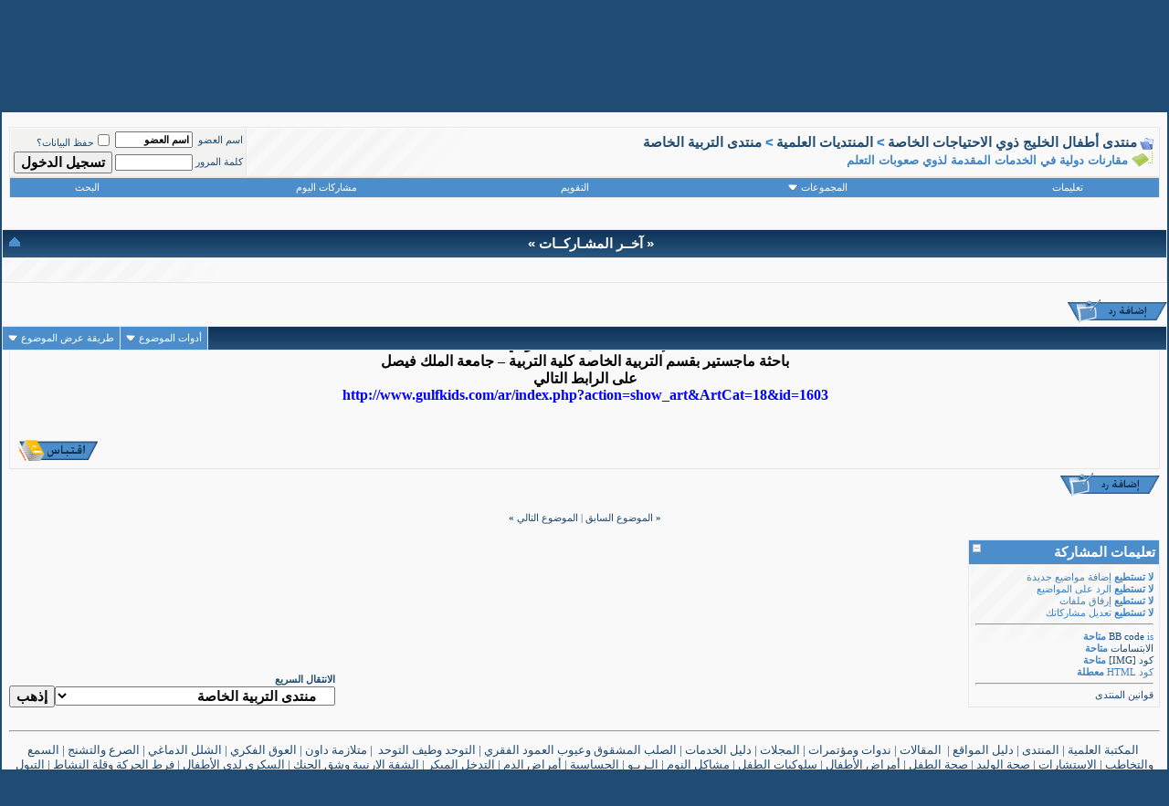

--- FILE ---
content_type: text/html; charset=windows-1256
request_url: https://www.gulfkids.com/vb/showthread.php?s=0cf2fc74be4daea57e3126f3ca08e106&p=30182
body_size: 11969
content:
<!DOCTYPE html PUBLIC "-//W3C//DTD XHTML 1.0 Transitional//EN" "http://www.w3.org/TR/xhtml1/DTD/xhtml1-transitional.dtd">
<html xmlns="http://www.w3.org/1999/xhtml" dir="rtl" lang="ar">
<head>
	<meta http-equiv="Content-Type" content="text/html; charset=windows-1256" />
<meta name="generator" content="vBulletin 3.8.2" />

<meta name="keywords" content=" مقارنات دولية في الخدمات المقدمة لذوي صعوبات التعلم, " />
<meta name="description" content=" مقارنات دولية في الخدمات المقدمة لذوي صعوبات التعلم منتدى التربية الخاصة" />


<!-- CSS Stylesheet -->
<style type="text/css" id="vbulletin_css">
/**
* vBulletin 3.8.2 CSS
* Style: 'vbulletin-style'; Style ID: 12
*/
body
{
	background: #204B72;
	color: #204B72;
	font: bold 15px arial;
	margin: 0px 2px 2px 2px;
	padding: 0px;
	background-attachment: fixed;
}
a:link, body_alink
{
	color: #204B72;
	text-decoration: none;
}
a:visited, body_avisited
{
	color: #3D83C4;
	text-decoration: none;
}
a:hover, a:active, body_ahover
{
	color: #FF4400;
	text-decoration: none;
}
.page
{
	background: #f9f9f9;
	color: #204B72;
}
td, th, p, li
{
	font: 9pt Tahoma;
}
.tborder
{
	background: #E6E6E6;
	color: #204B72;
}
.tcat
{
	background: #204B72 url(blue-css/cc.gif) repeat-x top left;
	color: #FFFFFF;
	font: bold 15px arial;
}
.tcat a:link, .tcat_alink
{
	color: #ffffff;
	text-decoration: none;
}
.tcat a:visited, .tcat_avisited
{
	color: #ffffff;
	text-decoration: none;
}
.tcat a:hover, .tcat a:active, .tcat_ahover
{
	color: #FFFF66;
	text-decoration: underline;
}
.thead
{
	background: #204B72 url(blue-css/ccc.gif) repeat-x top left;
	color: #FFFFFF;
	font: bold 15px arial;
}
.thead a:link, .thead_alink
{
	color: #FFFFFF;
}
.thead a:visited, .thead_avisited
{
	color: #FFFFFF;
}
.thead a:hover, .thead a:active, .thead_ahover
{
	color: #FFFF00;
}
.tfoot
{
	background: #204B72 url(blue-css/cc.gif) repeat-x top left;
	color: #FFFFFF;
	border: 1px solid #ffffff;
}
.tfoot a:link, .tfoot_alink
{
	color: #FFFFFF;
}
.tfoot a:visited, .tfoot_avisited
{
	color: #FFFFFF;
}
.tfoot a:hover, .tfoot a:active, .tfoot_ahover
{
	color: #FFFF66;
}
.alt1, .alt1Active
{
	background: #f9f9f9 url(blue-css/alt1.gif) no-repeat;
	color: #3D83C4;
	font: bold 16px arial;
	border-left: 1px solid #FFFFFF;
	border-top: 1px solid #FFFFFF;
}
.alt2, .alt2Active
{
	background: #f2f2f0;
	color: #204B72;
	font: bold 16px arial;
	border-left: 1px solid #FFFFFF;
	border-top: 1px solid #FFFFFF;
}
.inlinemod
{
	background: #FFFFCC;
	color: #204B72;
}
.wysiwyg
{
	background: #f9f9f9;
	color: #204B72;
	font: bold 15px arial;
}
textarea, .bginput
{
	font: bold 15px arial;
}
.bginput option, .bginput optgroup
{
	font-size: 15px;
	font-family: arial;
}
.button
{
	font: bold 15px arial;
}
select
{
	font: bold 15px arial;
}
option, optgroup
{
	font-size: 15px;
	font-family: arial;
}
.smallfont
{
	font: 8pt Tahoma;
}
.time
{
	color: #901212;
}
.navbar
{
	font: bold 15px arial;
}
.highlight
{
	color: #FF0000;
	font-weight: bold;
}
.fjsel
{
	background: #204B72;
	color: #F7F7F7;
}
.fjdpth0
{
	background: #F7F7F7;
	color: #3D83C4;
}
.panel
{
	background: #EDEDED;
	color: #204B72;
}
.panelsurround
{
	background: #8FB5D8;
	color: #204B72;
}
legend
{
	color: #22229C;
	font: 8pt Tahoma;
}
.vbmenu_control
{
	background: #204B72 url(blue-css/ccc.gif) repeat-x top left;
	color: #FFFFFF;
	font: 8pt Tahoma;
}
.vbmenu_control a:link, .vbmenu_control_alink
{
	color: #FFFFFF;
	text-decoration: none;
}
.vbmenu_control a:visited, .vbmenu_control_avisited
{
	color: #FFFFFF;
	text-decoration: none;
}
.vbmenu_control a:hover, .vbmenu_control a:active, .vbmenu_control_ahover
{
	color: #FFFFFF;
	text-decoration: underline;
}
.vbmenu_popup
{
	background: #FFFFFF;
	color: #204B72;
	border: 1px solid #0f97c3;
}
.vbmenu_option
{
	background: #EDEDED;
	color: #204B72;
	font: 8pt Tahoma;
	white-space: nowrap;
	cursor: pointer;
}
.vbmenu_option a:link, .vbmenu_option_alink
{
	color: #3D83C4;
	text-decoration: none;
}
.vbmenu_option a:visited, .vbmenu_option_avisited
{
	color: #3D83C4;
	text-decoration: none;
}
.vbmenu_option a:hover, .vbmenu_option a:active, .vbmenu_option_ahover
{
	color: #3D83C4;
	text-decoration: none;
}
.vbmenu_hilite
{
	background: #8FB5D8;
	color: #901212;
	font: 8pt Tahoma;
	white-space: nowrap;
	cursor: pointer;
}
.vbmenu_hilite a:link, .vbmenu_hilite_alink
{
	color: #901212;
	text-decoration: none;
}
.vbmenu_hilite a:visited, .vbmenu_hilite_avisited
{
	color: #901212;
	text-decoration: none;
}
.vbmenu_hilite a:hover, .vbmenu_hilite a:active, .vbmenu_hilite_ahover
{
	color: #901212;
	text-decoration: none;
}
/* ***** styling for 'big' usernames on postbit etc. ***** */
.bigusername { font-size: 14pt; }

/* ***** small padding on 'thead' elements ***** */
td.thead, th.thead, div.thead { padding: 4px; }

/* ***** basic styles for multi-page nav elements */
.pagenav a { text-decoration: none; }
.pagenav td { padding: 1px ; }

/* ***** de-emphasized text */
.shade, a.shade:link, a.shade:visited { color: #777777; text-decoration: none; }
a.shade:active, a.shade:hover { color: #FF4400; text-decoration: underline; }
.tcat .shade, .thead .shade, .tfoot .shade { color: #DDDDDD; }

/* ***** define margin and font-size for elements inside panels ***** */
.fieldset { margin-bottom: 6px; }
.fieldset, .fieldset td, .fieldset p, .fieldset li { font-size: 11px; }

/* ***** don't change the following ***** */
form { display: inline; }
label { cursor: default; }
.normal { font-weight: normal; }
.inlineimg { vertical-align: middle; }
.underline { text-decoration: underline; }


html {
scrollbar-base-color: #f2f2f2; 
scrollbar-track-color: #4C8ECB;
scrollbar-face-color: #F1F1F1;
scrollbar-highlight-color: #ffffff;
scrollbar-3dlight-color: #ffffff;
scrollbar-darkshadow-color: #ffffff;
scrollbar-shadow-color: #C8C8CA;
scrollbar-arrow-color: #4C8ECB;
}
#wve {
	font-family: tahoma;
	margin: auto;
	
}

#header {
	min-width:975px;
	width:auto !important;
	width:975px ;
	height: 122px;
	background: url(blue-css/header_pattern.gif) repeat-x;
	position:relative;

}
#header #logo {
	
	padding-top: 0px;
	background:url(blue-css/header_logo.gif) bottom no-repeat;
	height:122px;
	width: 642px;
}

#header #site_links {
	width: 296px;
	height:25px;
	background:url(blue-css/site_links_bg.gif) no-repeat;
	position:absolute;
	left:40px;
	top: 0px;
	
}

#header #site_links #site_links_inner {
	padding-right:40px;
}

#header #site_links #site_links_inner a {
	display:block;
	float:right;
	width:105px;
	height:20px;
	margin-left:10px;
	padding-top:4px;
	text-align:center;
	font:16px Arial;
	font-weight:bold;
	
}

#header #site_links #site_links_inner a:hover {
	color:#FFFFFF;
}

#header #search_form {

	position:absolute;
	left:90px;
	top: 80px;
}

#header #search_form .btn {
	background-color:#92A5B4;
	border:1px solid #86AFCF;
	color:#fff;
}

#header #search_form .inp {
	background-color:#4478AC;
	border:1px solid #86AFCF;
	color:#fff;
}


.nav-info{
	float: right;
	height: auto;
	width: 205px;
	margin-top: 15px;
	margin-right: 5px;
	background-image: url(blue-css/bg11-box.gif);
	background-repeat: no-repeat;
        text-align: center;
}
.nav-bab{
	float: left;
	height: auto;
	width: 220px;
}
.top {
         margin: auto;

}
</style>
<link rel="stylesheet" type="text/css" href="clientscript/vbulletin_important.css?v=382" />


<!-- / CSS Stylesheet -->

<script type="text/javascript" src="clientscript/yui/yahoo-dom-event/yahoo-dom-event.js?v=382"></script>
<script type="text/javascript" src="clientscript/yui/connection/connection-min.js?v=382"></script>
<script type="text/javascript">
<!--
var SESSIONURL = "s=31f6e665cd988bf38fe3014d40ef1b41&";
var SECURITYTOKEN = "guest";
var IMGDIR_MISC = "blue-css/misc";
var vb_disable_ajax = parseInt("0", 10);
// -->
</script>
<script type="text/javascript" src="clientscript/vbulletin_global.js?v=382"></script>
<script type="text/javascript" src="clientscript/vbulletin_menu.js?v=382"></script>


	<title> مقارنات دولية في الخدمات المقدمة لذوي صعوبات التعلم - منتدى أطفال الخليج ذوي الاحتياجات الخاصة</title>
	<script type="text/javascript" src="clientscript/vbulletin_post_loader.js?v=382"></script>
	<style type="text/css" id="vbulletin_showthread_css">
	<!--
	
	#links div { white-space: nowrap; }
	#links img { vertical-align: middle; }
	-->
	</style>
</head>
<body onload="if (document.body.scrollIntoView &amp;&amp; (window.location.href.indexOf('#') == -1 || window.location.href.indexOf('#post') &gt; -1)) { fetch_object('currentPost').scrollIntoView(true); }">
<!-- logo -->
        
<div id="header">
    	<a href="http://www.gulfkids.com/vb"><div id="logo"></div></a>
        <div id="site_links">
            <div id="site_links_inner">
            <a href="/ar">أطفال الخليج</a>
            <a href="/daleel">دليل المواقع</a>
            </div>
        </div>
<!--
<form method="get" action="http://www.google.com/custom" target="google_window">
<input type="hidden" name="domains" value="gulfkids.com"></input>

<input type="text" name="q" maxlength="255" value=""  class="inp"></input>

<input type="hidden" name="sitesearch" value="gulfkids.com" id="ss1"></input>

<input type="submit" name="sa" value="بحث Google" dir="rtl" class="btn"></input>
<input type="hidden" name="client" value="pub-5370988707656346"></input>
<input type="hidden" name="forid" value="1"></input>
<input type="hidden" name="ie" value="windows-1256"></input>
<input type="hidden" name="oe" value="windows-1256"></input>
<input type="hidden" name="cof" value="GALT:#008000;GL:1;DIV:#006633;VLC:663399;AH:center;BGC:FFFFFF;LBGC:CCE6CC;ALC:0000FF;LC:0000FF;T:000000;GFNT:0000FF;GIMP:0000FF;LH:50;LW:330;L:http://gulfkids.com/ar/images/banner.jpg;S:http://gulfkids.com;FORID:1"></input>
<input type="hidden" name="hl" value="ar"></input>
</form>
    </div>

-->
<!-- <input type="text" name="SEARCH_VALUE" class="inp" /> 
<input type="submit" value="بحث" class="btn" />-->
 
<!-- /logo -->



<!-- content table -->
<div align="center">
        <div class="page" style="width:100%; text-align:right">
                <div style="padding:0px 8px 0px 8px">




<br />

<!-- breadcrumb, login, pm info -->
<table class="tborder" cellpadding="6" cellspacing="1" border="0" width="100%" align="center">
<tr>
	<td class="alt1" width="100%">
		
			<table cellpadding="0" cellspacing="0" border="0">
			<tr valign="bottom">
				<td><a href="#" onclick="history.back(1); return false;"><img src="blue-css/misc/navbits_start.gif" alt="العودة" border="0" /></a></td>
				<td>&nbsp;</td>
				<td width="100%"><span class="navbar"><a href="index.php?s=31f6e665cd988bf38fe3014d40ef1b41" accesskey="1">منتدى أطفال الخليج ذوي الاحتياجات الخاصة</a></span> 
	<span class="navbar">&gt; <a href="forumdisplay.php?s=31f6e665cd988bf38fe3014d40ef1b41&amp;f=19">المنتديات العلمية</a></span>


	<span class="navbar">&gt; <a href="forumdisplay.php?s=31f6e665cd988bf38fe3014d40ef1b41&amp;f=23">منتدى التربية الخاصة</a></span>

</td>
			</tr>
			<tr>
				<td class="navbar" style="font-size:10pt; padding-top:1px" colspan="3"><a href="/vb/showthread.php?s=0cf2fc74be4daea57e3126f3ca08e106&amp;p=30182"><img class="inlineimg" src="blue-css/misc/navbits_finallink_rtl.gif" alt="تحديث الصفحة" border="0" /></a> <strong>
	 مقارنات دولية في الخدمات المقدمة لذوي صعوبات التعلم

</strong></td>
			</tr>
			</table>
		
	</td>

	<td class="alt2" nowrap="nowrap" style="padding:0px">
		<!-- login form -->
		<form action="login.php?do=login" method="post" onsubmit="md5hash(vb_login_password, vb_login_md5password, vb_login_md5password_utf, 0)">
		<script type="text/javascript" src="clientscript/vbulletin_md5.js?v=382"></script>
		<table cellpadding="0" cellspacing="3" border="0">
		<tr>
			<td class="smallfont" style="white-space: nowrap;"><label for="navbar_username">اسم العضو</label></td>
			<td><input type="text" class="bginput" style="font-size: 11px" name="vb_login_username" id="navbar_username" size="10" accesskey="u" tabindex="101" value="اسم العضو" onfocus="if (this.value == 'اسم العضو') this.value = '';" /></td>
			<td class="smallfont" nowrap="nowrap"><label for="cb_cookieuser_navbar"><input type="checkbox" name="cookieuser" value="1" tabindex="103" id="cb_cookieuser_navbar" accesskey="c" />حفظ البيانات؟</label></td>
		</tr>
		<tr>
			<td class="smallfont"><label for="navbar_password">كلمة المرور</label></td>
			<td><input type="password" class="bginput" style="font-size: 11px" name="vb_login_password" id="navbar_password" size="10" tabindex="102" /></td>
			<td><input type="submit" class="button" value="تسجيل الدخول" tabindex="104" title="ادخل اسم العضو وكلمة المرور الخاصة بك في الحقول المجاورة لتسجيل الدخول, أو اضغط على رابط 'التسجيل' لإنشاء حساب خاص بك." accesskey="s" /></td>
		</tr>
		</table>
		<input type="hidden" name="s" value="31f6e665cd988bf38fe3014d40ef1b41" />
		<input type="hidden" name="securitytoken" value="guest" />
		<input type="hidden" name="do" value="login" />
		<input type="hidden" name="vb_login_md5password" />
		<input type="hidden" name="vb_login_md5password_utf" />
		</form>
		<!-- / login form -->
	</td>

</tr>
</table>
<!-- / breadcrumb, login, pm info -->

<!-- nav buttons bar -->
<div class="tborder" style="padding:1px; border-top-width:0px">
	<table cellpadding="4" cellspacing="0" border="0" width="100%" align="center">
	<tr align="center">
		
		
		
		<td class="vbmenu_control"><a rel="help" href="faq.php?s=31f6e665cd988bf38fe3014d40ef1b41" accesskey="5">تعليمات</a></td>
		
			<td class="vbmenu_control"><a id="community" href="/vb/showthread.php?p=30182&amp;nojs=1#community" rel="nofollow" accesskey="6">المجموعات</a> <script type="text/javascript"> vbmenu_register("community"); </script></td>
		
		<td class="vbmenu_control"><a href="calendar.php?s=31f6e665cd988bf38fe3014d40ef1b41">التقويم</a></td>
		
			
				
				<td class="vbmenu_control"><a href="search.php?s=31f6e665cd988bf38fe3014d40ef1b41&amp;do=getdaily" accesskey="2">مشاركات اليوم</a></td>
				
				<td class="vbmenu_control"><a id="navbar_search" href="search.php?s=31f6e665cd988bf38fe3014d40ef1b41" accesskey="4" rel="nofollow">البحث</a> </td>
			
			
		
		
		
		</tr>
	</table>
</div>
<!-- / nav buttons bar -->

<br />






<!-- NAVBAR POPUP MENUS -->

	
	<!-- community link menu -->
	<div class="vbmenu_popup" id="community_menu" style="display:none;margin-top:3px" align="right">
		<table cellpadding="4" cellspacing="1" border="0">
		<tr><td class="thead">روابط المنتدى</td></tr>
		
		
					<tr><td class="vbmenu_option"><a href="group.php?s=31f6e665cd988bf38fe3014d40ef1b41">المجموعات الإجتماعية</a></td></tr>
		
		
					<tr><td class="vbmenu_option"><a href="album.php?s=31f6e665cd988bf38fe3014d40ef1b41">الألبومات والصور</a></td></tr>
		
		<tr><td class="vbmenu_option"><a href="profile.php?s=31f6e665cd988bf38fe3014d40ef1b41&amp;do=buddylist">الإتصالات</a></td></tr>
		<tr><td class="vbmenu_option"><a href="memberlist.php?s=31f6e665cd988bf38fe3014d40ef1b41">قائمة الأعضاء</a></td></tr>
		
		</table>
	</div>
	<!-- / community link menu -->
	
	
	
	<!-- header quick search form -->
	<div class="vbmenu_popup" id="navbar_search_menu" style="display:none;margin-top:3px" align="right">
		<table cellpadding="4" cellspacing="1" border="0">
		<tr>
			<td class="thead">البحث في المنتدى</td>
		</tr>
		<tr>
			<td class="vbmenu_option" title="nohilite">
				<form action="search.php?do=process" method="post">

					<input type="hidden" name="do" value="process" />
					<input type="hidden" name="quicksearch" value="1" />
					<input type="hidden" name="childforums" value="1" />
					<input type="hidden" name="exactname" value="1" />
					<input type="hidden" name="s" value="31f6e665cd988bf38fe3014d40ef1b41" />
					<input type="hidden" name="securitytoken" value="guest" />
					<div><input type="text" class="bginput" name="query" size="25" tabindex="1001" /><input type="submit" class="button" value="إذهب" tabindex="1004" /></div>
					<div style="margin-top:6px">
						<label for="rb_nb_sp0"><input type="radio" name="showposts" value="0" id="rb_nb_sp0" tabindex="1002" checked="checked" />عرض المواضيع</label>
						&nbsp;
						<label for="rb_nb_sp1"><input type="radio" name="showposts" value="1" id="rb_nb_sp1" tabindex="1003" />عرض المشاركات</label>
					</div>
				</form>
			</td>
		</tr>
		
		<tr>
			<td class="vbmenu_option"><a href="tags.php?s=31f6e665cd988bf38fe3014d40ef1b41" rel="nofollow">بحث بالكلمة الدليلية </a></td>
		</tr>
		
		<tr>
			<td class="vbmenu_option"><a href="search.php?s=31f6e665cd988bf38fe3014d40ef1b41" accesskey="4" rel="nofollow">البحث المتقدم</a></td>
		</tr>
		
		</table>
	</div>
	<!-- / header quick search form -->
	
	
	
<!-- / NAVBAR POPUP MENUS -->

<!-- PAGENAV POPUP -->
	<div class="vbmenu_popup" id="pagenav_menu" style="display:none">
		<table cellpadding="4" cellspacing="1" border="0">
		<tr>
			<td class="thead" nowrap="nowrap">الذهاب إلى الصفحة...</td>
		</tr>
		<tr>
			<td class="vbmenu_option" title="nohilite">
			<form action="index.php" method="get" onsubmit="return this.gotopage()" id="pagenav_form">
				<input type="text" class="bginput" id="pagenav_itxt" style="font-size:11px" size="4" />
				<input type="button" class="button" id="pagenav_ibtn" value="إذهب" />
			</form>
			</td>
		</tr>
		</table>
	</div>
<!-- / PAGENAV POPUP -->










<br/>
</div>

</body>
<!--  هاك آخر عدد من مشاركات-->
<table class="tborder" cellpadding="6" cellspacing="1" border="0" width="100%">
<thead>
<tr>
        <td class="tcat" align="center">
                <a style="float:left" href="#top" onclick="return toggle_collapse('forumbit_23')"><img id="collapseimg_forumbit_23" src="blue-css/buttons/collapse_tcat.gif" alt="" border="0" /></a>« آخــر المشـاركــات »</td>
</tr>
</thead>
<tbody id="collapseobj_forumbit_23" style="">
<tr>
        <td class="alt1">

<marquee onmouseover=this.stop() onmouseout=this.start() direction="right" scrollamount="2" scrolldelay="60" div class="smallfont">&nbsp;&nbsp;&nbsp;&nbsp;&nbsp;&nbsp;&nbsp;&nbsp 
<font color="#FF0000">::</font>&nbsp;<a href="showthread.php?s=31f6e665cd988bf38fe3014d40ef1b41&amp;t=17235" title="الكاتب : mahd32" target=_blank>صعوبة الكتابة</a>&nbsp;(آخر رد :mahd32) &nbsp;&nbsp;&nbsp;&nbsp;&nbsp;

<font color="#FF0000">::</font>&nbsp;<a href="showthread.php?s=31f6e665cd988bf38fe3014d40ef1b41&amp;t=17070" title="الكاتب : معلم متقاعد" target=_blank>صعوبات التعلم في ضوء المقارنة الدولية</a>&nbsp;(آخر رد :معلم متقاعد) &nbsp;&nbsp;&nbsp;&nbsp;&nbsp;

<font color="#FF0000">::</font>&nbsp;<a href="showthread.php?s=31f6e665cd988bf38fe3014d40ef1b41&amp;t=17047" title="الكاتب : معلم متقاعد" target=_blank>دراسة مستوى الذكاء العاطفي لدى أمهات الأطفال المعاقين ذهنيا  =متلازمة داون-  دراسة ميدانية استكشافية</a>&nbsp;(آخر رد :معلم متقاعد) &nbsp;&nbsp;&nbsp;&nbsp;&nbsp;

<font color="#FF0000">::</font>&nbsp;<a href="showthread.php?s=31f6e665cd988bf38fe3014d40ef1b41&amp;t=17046" title="الكاتب : معلم متقاعد" target=_blank>فاعلية برنامج تدريبي في التدخل المبكر قائم على السلوك اللفظي في تنمية مهارات التواصل لدى أطفال من ذوي</a>&nbsp;(آخر رد :معلم متقاعد) &nbsp;&nbsp;&nbsp;&nbsp;&nbsp;

<font color="#FF0000">::</font>&nbsp;<a href="showthread.php?s=31f6e665cd988bf38fe3014d40ef1b41&amp;t=17045" title="الكاتب : معلم متقاعد" target=_blank>متلازمة داون – حلقة بحث</a>&nbsp;(آخر رد :معلم متقاعد) &nbsp;&nbsp;&nbsp;&nbsp;&nbsp;

<font color="#FF0000">::</font>&nbsp;<a href="showthread.php?s=31f6e665cd988bf38fe3014d40ef1b41&amp;t=17044" title="الكاتب : معلم متقاعد" target=_blank>التدخل النفس حركي مع الاطفال المصابين بالشلل الدماغي</a>&nbsp;(آخر رد :معلم متقاعد) &nbsp;&nbsp;&nbsp;&nbsp;&nbsp;

<font color="#FF0000">::</font>&nbsp;<a href="showthread.php?s=31f6e665cd988bf38fe3014d40ef1b41&amp;t=17043" title="الكاتب : معلم متقاعد" target=_blank>الحياة مع متلازمة داون</a>&nbsp;(آخر رد :معلم متقاعد) &nbsp;&nbsp;&nbsp;&nbsp;&nbsp;

<font color="#FF0000">::</font>&nbsp;<a href="showthread.php?s=31f6e665cd988bf38fe3014d40ef1b41&amp;t=17041" title="الكاتب : معلم متقاعد" target=_blank>فاعلية برنامج حركي في تنمية المھارات الاستقلالية للأطفال ذوي الشلل الدماغي المصحوب بالإعاقة العقلية</a>&nbsp;(آخر رد :معلم متقاعد) &nbsp;&nbsp;&nbsp;&nbsp;&nbsp;

<font color="#FF0000">::</font>&nbsp;<a href="showthread.php?s=31f6e665cd988bf38fe3014d40ef1b41&amp;t=17040" title="الكاتب : معلم متقاعد" target=_blank>مفهوم الذات لدي التلاميذ المعوقين حركيا وعلاقته بتحصيلهم الدراسي في ضوء بعض المتغيرات</a>&nbsp;(آخر رد :معلم متقاعد) &nbsp;&nbsp;&nbsp;&nbsp;&nbsp;

<font color="#FF0000">::</font>&nbsp;<a href="showthread.php?s=31f6e665cd988bf38fe3014d40ef1b41&amp;t=17039" title="الكاتب : معلم متقاعد" target=_blank>دراسة مرجع&#1740;ة عن متلازمة داون ..</a>&nbsp;(آخر رد :معلم متقاعد) &nbsp;&nbsp;&nbsp;&nbsp;&nbsp;
</marquee>

</td>
</tr>
</tbody>
</table>
<br />
<!--/  هاك آخر عدد من مشاركات-->







<a name="poststop" id="poststop"></a>

<!-- controls above postbits -->
<table cellpadding="0" cellspacing="0" border="0" width="100%" style="margin-bottom:3px">
<tr valign="bottom">
	
		<td class="smallfont"><a href="newreply.php?s=31f6e665cd988bf38fe3014d40ef1b41&amp;do=newreply&amp;noquote=1&amp;p=30182" rel="nofollow"><img src="blue-css/buttons/reply.gif" alt="إضافة رد" border="0" /></a></td>
	
	
</tr>
</table>
<!-- / controls above postbits -->

<!-- toolbar -->
<table class="tborder" cellpadding="6" cellspacing="1" border="0" width="100%" align="center" style="border-bottom-width:0px">
<tr>
	<td class="tcat" width="100%">
		<div class="smallfont">
		
		&nbsp;
		</div>
	</td>
	<td class="vbmenu_control" id="threadtools" nowrap="nowrap">
		<a href="/vb/showthread.php?p=30182&amp;nojs=1#goto_threadtools">أدوات الموضوع</a>
		<script type="text/javascript"> vbmenu_register("threadtools"); </script>
	</td>
	
	
	
	<td class="vbmenu_control" id="displaymodes" nowrap="nowrap">
		<a href="/vb/showthread.php?p=30182&amp;nojs=1#goto_displaymodes">طريقة عرض الموضوع</a>
		<script type="text/javascript"> vbmenu_register("displaymodes"); </script>
	</td>
	

	

</tr>
</table>
<!-- / toolbar -->



<!-- end content table -->
               </div>
        </div>
</div>
<!-- / end content table -->





<div id="posts"><!-- post #30182 -->

	<div align="center">
        <div class="page" style="width:100%; text-align:right">
                <div style="padding:0px 8px 0px 8px">
	<div id="edit30182" style="padding:0px 0px 6px 0px">
	



<table class="tborder" id="post30182" cellpadding="6" cellspacing="1" border="0" width="100%" align="center">
<tr>
	<td class="thead"  id="currentPost">
		<div class="normal" style="float:left">
			&nbsp;
			#<a href="showpost.php?s=31f6e665cd988bf38fe3014d40ef1b41&amp;p=30182&amp;postcount=1" target="new" rel="nofollow" id="postcount30182" name="1"><strong>1</strong></a> &nbsp;
			
			
			
			
			
		</div>

		<div class="normal">
			<!-- status icon and date -->
			<a name="post30182"><img class="inlineimg" src="blue-css/statusicon/post_old.gif" alt="قديم" border="0" /></a>
			
				04-21-2018, 01:24 PM
			
			
			<!-- / status icon and date -->
		</div>
	</td>
</tr>
<tr>
	<td class="alt2" style="padding:0px">
		<!-- user info -->
		<table cellpadding="0" cellspacing="6" border="0" width="100%">
		<tr>
			<td class="alt2"><a href="member.php?s=31f6e665cd988bf38fe3014d40ef1b41&amp;u=6"><img src="image.php?s=31f6e665cd988bf38fe3014d40ef1b41&amp;u=6&amp;dateline=1206473157" width="100" height="92" alt="الصورة الرمزية معلم متقاعد" border="0" /></a></td>
			<td nowrap="nowrap">

				<div id="postmenu_30182">
					
					<a class="bigusername" href="member.php?s=31f6e665cd988bf38fe3014d40ef1b41&amp;u=6">معلم متقاعد</a>
					<img class="inlineimg" src="blue-css/statusicon/user_offline.gif" alt="معلم متقاعد غير متواجد حالياً" border="0" />


					<script type="text/javascript"> vbmenu_register("postmenu_30182", true); </script>
					
				</div>

				<div class="smallfont">عضو ذهبي</div>
				
				

			</td>
			<td width="100%">&nbsp;</td>
			<td valign="top" nowrap="nowrap">

				<div class="smallfont">
					<div>تاريخ التسجيل: Mar 2008</div>
					
					
					<div>
						المشاركات: 1,190
					</div>
					
					
					
					
					<div>    </div>
				</div>

			</td>
		</tr>
		</table>
		<!-- / user info -->
	</td>
</tr>
<tr>
	
	<td class="alt1" id="td_post_30182">
		
	<!-- message, attachments, sig -->

		

		
			<!-- icon and title -->
			<div class="smallfont">
				<img class="inlineimg" src="images/icons/icon1.gif" alt="افتراضي" border="0" />
				<strong>مقارنات دولية في الخدمات المقدمة لذوي صعوبات التعلم</strong>
			</div>
			<hr size="1" style="color:#E6E6E6; background-color:#E6E6E6" />
			<!-- / icon and title -->
		

		<!-- message -->
		<div id="post_message_30182">
          		<p align="center">&nbsp;</p>
        		<p align="center"><font color="#204B72"><b><font face="Simplified Arabic" size="4"><font size="3"><font color="#000000"><font face="Times New Roman">مقارنات دولية في الخدمات المقدمة لذوي صعوبات التعلم</font></font></font><br />
<br />
<font face="Times New Roman"><font size="3"><font color="#000000">إعداد : أ . أمل أحمد الخوفي</font></font></font><br />
<font size="3"><font color="#000000"><font face="Times New Roman">باحثة ماجستير بقسم التربية الخاصة كلية التربية – جامعة الملك فيصل</font></font></font><br />
<font size="3"><font color="#000000"><font face="Times New Roman"> على الرابط التالي </font></font></font><br />
<a href="http://www.gulfkids.com/ar/index.php?action=show_art&amp;ArtCat=18&amp;id=1603" target="_blank"><font face="Times New Roman"><font size="3"><font color="#0000ff">http://www.gulfkids.com/ar/index.php?action=show_art&amp;ArtCat=18&amp;id=1603</font></font></font></a><br />
</font></b></font>
          		<p align="center">&nbsp;</div>
		<!-- / message -->


		

		
		

		

		

		

		<div style="margin-top: 10px" align="left">
			<!-- controls -->
			
			
			
				<a href="newreply.php?s=31f6e665cd988bf38fe3014d40ef1b41&amp;do=newreply&amp;p=30182" rel="nofollow"><img src="blue-css/buttons/quote.gif" alt="رد مع اقتباس" border="0" /></a>
			
			
			
			
			
			
			
				
			
			
			<!-- / controls -->
		</div>

	<!-- message, attachments, sig -->

	</td>
</tr>
</table>


<!-- post 30182 popup menu -->
<div class="vbmenu_popup" id="postmenu_30182_menu" style="display:none;">
	<table cellpadding="4" cellspacing="1" border="0">
	<tr>
		<td class="thead">معلم متقاعد</td>
	</tr>
	
		<tr><td class="vbmenu_option"><a href="member.php?s=31f6e665cd988bf38fe3014d40ef1b41&amp;u=6">مشاهدة ملفه الشخصي</a></td></tr>
	
	
		<tr><td class="vbmenu_option"><a href="private.php?s=31f6e665cd988bf38fe3014d40ef1b41&amp;do=newpm&amp;u=6" rel="nofollow">إرسال رسالة خاصة إلى معلم متقاعد</a></td></tr>
	
	
	
	
		<tr><td class="vbmenu_option"><a href="search.php?s=31f6e665cd988bf38fe3014d40ef1b41&amp;do=finduser&amp;u=6" rel="nofollow">البحث عن المشاركات التي كتبها معلم متقاعد</a></td></tr>
	
	
	
	</table>
</div>
<!-- / post 30182 popup menu -->


	</div>
	               </div>
        </div>
</div>

<!-- / post #30182 --><div id="lastpost"></div></div>

<!-- start content table -->
<div align="center">
        <div class="page" style="width:100%; text-align:right">
                <div style="padding:0px 8px 0px 8px">
<!-- / start content table -->

<!-- controls below postbits -->
<table cellpadding="0" cellspacing="0" border="0" width="100%" style="margin-top:-3px">
<tr valign="top">
	
		<td class="smallfont"><a href="newreply.php?s=31f6e665cd988bf38fe3014d40ef1b41&amp;do=newreply&amp;noquote=1&amp;p=30182" rel="nofollow"><img src="blue-css/buttons/reply.gif" alt="إضافة رد" border="0" /></a></td>
	
	
</tr>
</table>
<!-- / controls below postbits -->










<!-- lightbox scripts -->
	<script type="text/javascript" src="clientscript/vbulletin_lightbox.js?v=382"></script>
	<script type="text/javascript">
	<!--
	vBulletin.register_control("vB_Lightbox_Container", "posts", 1);
	//-->
	</script>
<!-- / lightbox scripts -->










<!-- next / previous links -->
	<br />
	<div class="smallfont" align="center">
		<strong>&laquo;</strong>
			<a href="showthread.php?s=31f6e665cd988bf38fe3014d40ef1b41&amp;t=16966&amp;goto=nextoldest" rel="nofollow">الموضوع السابق</a>
			|
			<a href="showthread.php?s=31f6e665cd988bf38fe3014d40ef1b41&amp;t=16966&amp;goto=nextnewest" rel="nofollow">الموضوع التالي</a>
		<strong>&raquo;</strong>
	</div>
<!-- / next / previous links -->







<!-- popup menu contents -->
<br />

<!-- thread tools menu -->
<div class="vbmenu_popup" id="threadtools_menu" style="display:none">
<form action="postings.php?t=16966&amp;pollid=" method="post" name="threadadminform">
	<table cellpadding="4" cellspacing="1" border="0">
	<tr>
		<td class="thead">أدوات الموضوع<a name="goto_threadtools"></a></td>
	</tr>
	<tr>
		<td class="vbmenu_option"><img class="inlineimg" src="blue-css/buttons/printer.gif" alt="مشاهدة صفحة طباعة الموضوع" /> <a href="printthread.php?s=31f6e665cd988bf38fe3014d40ef1b41&amp;t=16966" accesskey="3" rel="nofollow">مشاهدة صفحة طباعة الموضوع</a></td>
	</tr>
	
	<tr>
		<td class="vbmenu_option"><img class="inlineimg" src="blue-css/buttons/sendtofriend.gif" alt="أرسل هذا الموضوع إلى صديق" /> <a href="sendmessage.php?s=31f6e665cd988bf38fe3014d40ef1b41&amp;do=sendtofriend&amp;t=16966" rel="nofollow">أرسل هذا الموضوع إلى صديق</a></td>
	</tr>
	
	
	
	
	</table>
</form>
</div>
<!-- / thread tools menu -->

<!-- **************************************************** -->

<!-- thread display mode menu -->
<div class="vbmenu_popup" id="displaymodes_menu" style="display:none">
	<table cellpadding="4" cellspacing="1" border="0">
	<tr>
		<td class="thead">طريقة عرض الموضوع<a name="goto_displaymodes"></a></td>
	</tr>
	<tr>
	
		<td class="vbmenu_option" title="nohilite"><img class="inlineimg" src="blue-css/buttons/mode_linear.gif" alt="العرض العادي" /> <strong>العرض العادي</strong></td>
	
	</tr>
	<tr>
	
		<td class="vbmenu_option"><img class="inlineimg" src="blue-css/buttons/mode_hybrid.gif" alt="العرض المتطور" /> <a href="showthread.php?s=31f6e665cd988bf38fe3014d40ef1b41&amp;mode=hybrid&amp;t=16966">الانتقال إلى العرض المتطور</a></td>
	
	</tr>
	<tr>
	
		<td class="vbmenu_option"><img class="inlineimg" src="blue-css/buttons/mode_threaded.gif" alt="العرض الشجري" /> <a href="showthread.php?s=31f6e665cd988bf38fe3014d40ef1b41&amp;p=30182&amp;mode=threaded#post30182">الانتقال إلى العرض الشجري</a></td>
	
	</tr>
	</table>
</div>
<!-- / thread display mode menu -->

<!-- **************************************************** -->



<!-- **************************************************** -->



<!-- / popup menu contents -->


<!-- forum rules and admin links -->
<table cellpadding="0" cellspacing="0" border="0" width="100%" align="center">
<tr valign="bottom">
	<td width="100%" valign="top">
		<table class="tborder" cellpadding="6" cellspacing="1" border="0" width="210">
<thead>
<tr>
	<td class="thead">
		<a style="float:left" href="#top" onclick="return toggle_collapse('forumrules')"><img id="collapseimg_forumrules" src="blue-css/buttons/collapse_thead.gif" alt="" border="0" /></a>
		تعليمات المشاركة
	</td>
</tr>
</thead>
<tbody id="collapseobj_forumrules" style="">
<tr>
	<td class="alt1" nowrap="nowrap"><div class="smallfont">
		
		<div><strong>لا تستطيع</strong> إضافة مواضيع جديدة</div>
		<div><strong>لا تستطيع</strong> الرد على المواضيع</div>
		<div><strong>لا تستطيع</strong> إرفاق ملفات</div>
		<div><strong>لا تستطيع</strong> تعديل مشاركاتك</div>
		<hr />
		
		<div><a href="misc.php?s=31f6e665cd988bf38fe3014d40ef1b41&amp;do=bbcode" target="_blank">BB code</a> is <strong>متاحة</strong></div>
		<div><a href="misc.php?s=31f6e665cd988bf38fe3014d40ef1b41&amp;do=showsmilies" target="_blank">الابتسامات</a> <strong>متاحة</strong></div>
		<div><a href="misc.php?s=31f6e665cd988bf38fe3014d40ef1b41&amp;do=bbcode#imgcode" target="_blank">كود [IMG]</a> <strong>متاحة</strong></div>
		<div>كود HTML <strong>معطلة</strong></div>
		<hr />
		<div><a href="misc.php?s=31f6e665cd988bf38fe3014d40ef1b41&amp;do=showrules" target="_blank">قوانين المنتدى</a></div>
	</div></td>
</tr>
</tbody>
</table>
	</td>
	<td class="smallfont" align="left">
		<table cellpadding="0" cellspacing="0" border="0">
		
		<tr>
			<td>
			<div class="smallfont" style="text-align:right; white-space:nowrap">
	<form action="forumdisplay.php" method="get">
	<input type="hidden" name="s" value="31f6e665cd988bf38fe3014d40ef1b41" />
	<input type="hidden" name="daysprune" value="" />
	<strong>الانتقال السريع</strong><br />
	<select name="f" onchange="this.form.submit();">
		<optgroup label="أقسام المنتدى">
			<option value="cp" >لوحة تحكم العضو</option>
			<option value="pm" >الرسائل الخاصة</option>
			<option value="subs" >الاشتراكات</option>
			<option value="wol" >المتواجدون الآن</option>
			<option value="search" >البحث في المنتدى</option>
			<option value="home" >الصفحة الرئيسية للمنتدى</option>
		</optgroup>
		
		<optgroup label="المنتديات">
		<option value="17" class="fjdpth0" > المنتديات العامة</option>
<option value="2" class="fjdpth1" >&nbsp; &nbsp;  المنتدى العــام</option>
<option value="14" class="fjdpth1" >&nbsp; &nbsp;  إبداعات أدبيـَّـة</option>
<option value="15" class="fjdpth1" >&nbsp; &nbsp;  صفحات خاصة</option>
<option value="29" class="fjdpth1" >&nbsp; &nbsp;  مجموعة التفاؤل</option>
<option value="7" class="fjdpth1" >&nbsp; &nbsp;  صوت الأعضـاء</option>
<option value="16" class="fjdpth0" > منتدى الإعاقات</option>
<option value="5" class="fjdpth1" >&nbsp; &nbsp;  التوحُّد والمشاكل السلوكيـَّـة لدى الأطفال</option>
<option value="6" class="fjdpth1" >&nbsp; &nbsp;  العوق الحركي</option>
<option value="8" class="fjdpth1" >&nbsp; &nbsp;  العوق الفكري</option>
<option value="9" class="fjdpth1" >&nbsp; &nbsp;  العوق السمعي - النطق والتخاطب</option>
<option value="10" class="fjdpth1" >&nbsp; &nbsp;  العوق البصري ومشاكل العيون</option>
<option value="11" class="fjdpth1" >&nbsp; &nbsp;  صعوبات التعلم</option>
<option value="26" class="fjdpth1" >&nbsp; &nbsp;  التفوق والموهبة</option>
<option value="27" class="fjdpth1" >&nbsp; &nbsp;  الصلب المشقوق وحمض الفوليك</option>
<option value="31" class="fjdpth1" >&nbsp; &nbsp;  متلازمة داون</option>
<option value="32" class="fjdpth1" >&nbsp; &nbsp;  فرط الحركة وتشتت الانتباه</option>
<option value="18" class="fjdpth0" > منتدى الأخبار</option>
<option value="3" class="fjdpth1" >&nbsp; &nbsp;  أخبار ذوي الاحتياجات الخاصة</option>
<option value="4" class="fjdpth1" >&nbsp; &nbsp;  المؤتمرات والندوات والمحاضرات</option>
<option value="30" class="fjdpth1" >&nbsp; &nbsp;  الجمعية الخليجية للإعاقة</option>
<option value="19" class="fjdpth0" > المنتديات العلمية</option>
<option value="12" class="fjdpth1" >&nbsp; &nbsp;  منتدى الإرشاد الأسري</option>
<option value="23" class="fjsel" selected="selected">&nbsp; &nbsp;  منتدى التربية الخاصة</option>
<option value="24" class="fjdpth1" >&nbsp; &nbsp;  منتدى الكتب والمراجع</option>
<option value="25" class="fjdpth1" >&nbsp; &nbsp;  منتدى الدراسات والبحوث</option>
<option value="28" class="fjdpth1" >&nbsp; &nbsp;  منتدى المقالات المتنوعة</option>
<option value="20" class="fjdpth0" > منتديات منع الإساءة للطفل والمرأة</option>
<option value="13" class="fjdpth1" >&nbsp; &nbsp;  منتدى منع الإساءة للطفل والمرأة</option>
<option value="21" class="fjdpth1" >&nbsp; &nbsp;  أحداث عالمية</option>
<option value="22" class="fjdpth1" >&nbsp; &nbsp;  مقالات خاصة</option>

		</optgroup>
		
	</select><input type="submit" class="button" value="إذهب"  />
	</form>
</div>
			</td>
		</tr>
		</table>
	</td>
</tr>
</table>
<!-- /forum rules and admin links -->

<br />



<center>
<hr>
<p dir="rtl">
<font face="Tahoma" size="2">
<a title=" المكتبة العلمية لأطفال الخليج ذوي الاحتياجات الخاصة" target="_blank" href="http://www.gulfkids.com/ar/index.php?action=library">&nbsp;المكتبة 
العلمية</a> |
<a target="_blank" title="منتدى أطفال الخليج ذوي الاحتياجات الخاصة" href="http://www.gulfkids.com/vb">
المنتدى</a> |
<a target="_blank" title="دليل مواقع أطفال الخليج ذوي الاحتياجات الخاصة" href="http://www.gulfkids.com/daleel">
دليل المواقع</a> |&nbsp;
<a target="_blank" title="المقالات" href="http://www.gulfkids.com/ar/index.php?action=artcat">
المقالات</a> |
<a target="_blank" title="ندوات ومؤتمرات" href="http://www.gulfkids.com/ar/index.php?action=events">
ندوات ومؤتمرات</a> |
<a target="_blank" title="مجلات ودوريات لذوي الإحتياجات الخاصة" href="http://www.gulfkids.com/ar/index.php?action=magazines">
المجلات</a> |
<a target="_blank" title="دليل خدمات ذوي الاحتياجات الخاصة" href="http://www.gulfkids.com/ar/index.php?action=show_res&r_id=26">
دليل الخدمات</a> |
<a target="_blank" title="الصلب المشقوق وعيوب العمود الفقري" href="http://www.gulfkids.com/ar/index.php?action=show_res&r_id=8">
الصلب المشقوق وعيوب العمود الفقري</a> |
<a target="_blank" title="التوحد وطيف التوحد" href="http://www.gulfkids.com/ar/index.php?action=show_res&r_id=4">
التوحد وطيف التوحد</a>&nbsp; |
<a target="_blank" title="متلازمة داون" href="http://www.gulfkids.com/ar/index.php?action=show_res&r_id=7">
متلازمة داون</a> |
<a target="_blank" title="التخلف الفكري - الإعاقة الفكرية" href="http://www.gulfkids.com/ar/index.php?action=show_res&r_id=9">
العوق الفكري</a> |
<a target="_blank" title="الشلل الدماغي" href="http://www.gulfkids.com/ar/index.php?action=show_res&r_id=5">
الشلل الدماغي</a> |
<a target="_blank" title="الصرع والتشنج" href="http://www.gulfkids.com/ar/index.php?action=show_res&r_id=10">
الصرع والتشنج</a> |
<a target="_blank" title="السمع والتخاطب - الاعاقة السمعية" href="http://www.gulfkids.com/ar/index.php?action=show_res&r_id=6">
السمع والتخاطب</a> |
<a target="_blank" title="الاستشارات" href="http://www.gulfkids.com/ar/index.php?action=faq">
الاستشارات</a> |
<a target="_blank" title="صحة الوليد - الأطفال حديثي الولادة" href="http://www.gulfkids.com/ar/index.php?action=show_res&r_id=15">
صحة الوليد</a> |
<a target="_blank" title="صحة الطفل" href="http://www.gulfkids.com/ar/index.php?action=show_res&r_id=16">
صحة الطفل</a><span lang="en-us"> </span>|
<a target="_blank" title="أمراض الأطفال" href="http://www.gulfkids.com/ar/index.php?action=show_res&r_id=17">
أمراض الأطفال</a> |
<a target="_blank" title="المشاكل السلوكية" href="http://www.gulfkids.com/ar/index.php?action=show_res&r_id=18">
سلوكيات الطفل</a> |
<a target="_blank" title="مشاكل النوم" href="http://www.gulfkids.com/ar/index.php?action=show_res&r_id=19">
مشاكل النوم</a> |
<a target="_blank" title="الـربـو" href="http://www.gulfkids.com/ar/index.php?action=show_res&r_id=20">
الـربـو</a> |<span lang="en-us">
<a target="_blank" title="الحساسية" href="http://www.gulfkids.com/ar/index.php?action=show_res&r_id=21">
الحساسية</a></span> |
<a target="_blank" title="أمراض الدم" href="http://www.gulfkids.com/ar/index.php?action=show_res&r_id=22">
أمراض الدم</a> |
<a target="_blank" title="التدخل المبكر" href="http://www.gulfkids.com/ar/index.php?action=show_res&r_id=27">
التدخل المبكر</a> |
<a target="_blank" title="الشفة الارنبية وشق الحنك" href="http://www.gulfkids.com/ar/index.php?action=show_res&r_id=32">
الشفة الارنبية وشق الحنك</a> |
<a target="_blank" title="السكري لدى الأطفال" href="http://www.gulfkids.com/ar/index.php?action=show_res&r_id=45">
السكري لدى الأطفال</a> |
<a target="_blank" title="فرط الحركة وقلة النشاط" href="http://www.gulfkids.com/ar/index.php?action=show_res&r_id=46">
فرط الحركة وقلة النشاط</a> |
<a target="_blank" title="التبول الليلي اللاإرادي" href="http://www.gulfkids.com/ar/index.php?action=show_res&r_id=47">
التبول الليلي اللاإرادي</a> |
<a target="_blank" title="صعوبات التعلم" href="http://www.gulfkids.com/ar/index.php?action=show_res&r_id=48">
صعوبات التعلم</a> |
<a target="_blank" title="العوق الحركي- الاعاقة الحركية" href="http://www.gulfkids.com/ar/index.php?action=show_res&r_id=49">
العوق الحركي</a> |
<a target="_blank" title="العوق البصري - الإعاقة البصرية" href="http://www.gulfkids.com/ar/index.php?action=show_res&r_id=50">
العوق البصري</a> |
<a target="_blank" title="الدمج التربوي" href="http://www.gulfkids.com/ar/index.php?action=show_res&r_id=51">
الدمج التربوي</a> |
<a target="_blank" title="المتلازمات" href="http://www.gulfkids.com/ar/index.php?action=show_res&r_id=73">
المتلازمات</a> |
<a target="_blank" title="الإرشاد الأسري ونقل الخبر" href="http://www.gulfkids.com/ar/index.php?action=show_res&r_id=74">
الإرشاد الأسري</a> |
<a target="_blank" title="امراض الروماتيزم" href="http://www.gulfkids.com/ar/index.php?action=show_res&r_id=83">
امراض الروماتيزم</a> | <a title="الصلب المشقوق" href="http://www.alsolb.com/">
الصلب المشقوق</a> |
<a title="القدم السكرية" target="_blank" href="http://algadam.com/">القدم 
السكرية</a></font></p>
<hr>
</center>




<br />
<div class="smallfont" align="center">الساعة الآن <span class="time">02:25 AM</span>.</div>
<br />

               </div>
        </div>
</div>
<!-- /content area table -->

<form action="index.php" method="get" style="clear:right">

<table cellpadding="6" cellspacing="0" border="0" width="100%" class="page" align="center">
<tr>
	
	
	<td class="tfoot" align="left" width="100%">
		<div class="smallfont">
			<strong>
				<a href="sendmessage.php?s=31f6e665cd988bf38fe3014d40ef1b41" rel="nofollow" accesskey="9">الاتصال بنا</a> -
				<a href="http://www.gulfkids.com/">موقع أطفال الخليج ذوي الاحتياجات الخاصة</a> -
				
				
				<a href="archive/index.php">الأرشيف</a> -
				
				
				
				<a href="#top" onclick="self.scrollTo(0, 0); return false;">الأعلى</a>
			</strong>
		</div>
	</td>
</tr>
</table>

<br />

<div align="center">
	<div class="smallfont" align="center">
	<!-- Do not remove this copyright notice -->
	 <a> <font color="#FFFFFF">Powered by vBulletin&reg; Version 3.8.2<br />Copyright &copy;2000 - 2026, Jelsoft Enterprises Ltd</font></a>
	<!-- Do not remove this copyright notice -->
	</div>

	<div class="smallfont" align="center">
	<!-- Do not remove  or your scheduled tasks will cease to function -->
	
	<!-- Do not remove  or your scheduled tasks will cease to function -->

	<p align="center"><font color="#FFFFFF">
<a target="_blank" href="http://www.is-sw.net"><span style="background-color: #C0C0C0">
<font color="#FFFFFF" size="1">a.d - </font></span><span lang="en-us"><strong><font color="#FFFFFF"><span style="background-color: #0000FF"><font size="1">i.</font></span><font size="1"><span style="background-color: #FF0000">s.</span><span style="background-color: #000000">s.</span></font></font><font size="1" color="#FFFFFF"><span style="background-color: #00CC00">w</span></font></strong></span></a></font></p>



	</div>
</div>

</form>




<script type="text/javascript">
<!--
	// Main vBulletin Javascript Initialization
	vBulletin_init();
//-->
</script>




<!-- temp -->
<div style="display:none">
	<!-- thread rate -->
	
		
	
	<!-- / thread rate -->
</div>

</body>
</noscript>
<div style="text-align: center;"><div style="position:relative; top:0; margin-right:auto;margin-left:auto; z-index:99999">
<br>
</div></div>
</html>